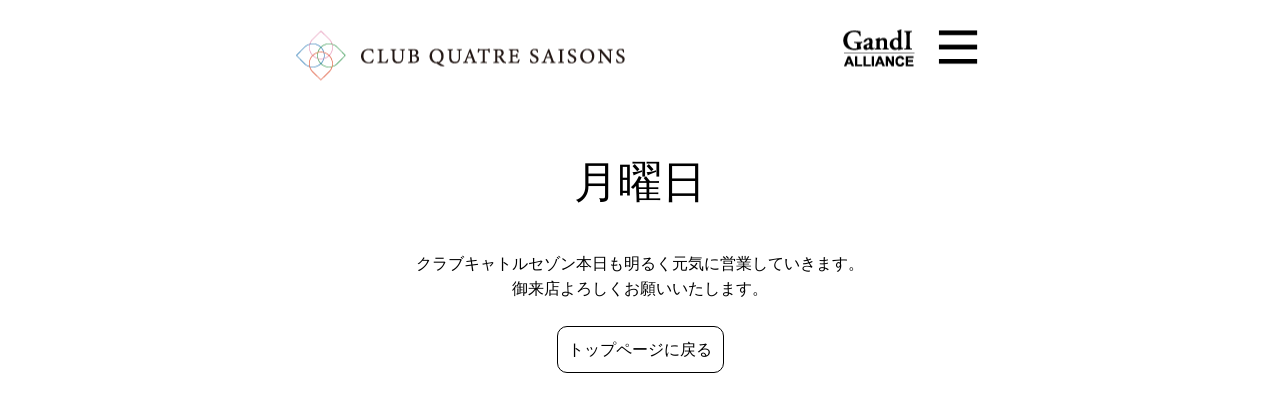

--- FILE ---
content_type: text/css
request_url: http://www.nakasu-quatresaisons.com/common/css/common.css
body_size: 4360
content:
@charset "utf-8";

/* 全体 */

html{
	margin:0 auto;
	padding:0;
}

body{
	margin:0 auto !important;
	padding:0;
	font-family: "游明朝", YuMincho, "Hiragino Mincho ProN W3", "ヒラギノ明朝 ProN W3", "Hiragino Mincho ProN", "HG明朝E", "ＭＳ Ｐ明朝", "ＭＳ 明朝", serif,Georgia,"Times New Roman",Times;
	max-width: 750px;
	width: 100%;
	    background-color: #FFF !important;
	font-size: 16px !important;
	color: #000 !important;
}

a {
	text-decoration: none;
	color: #000 !important;
}

li{
	list-style: none;
	display: inline-block !important;
}

p.font_r{
	font-size: 18px;
	font-family: "游明朝", YuMincho, "ヒラギノ明朝 ProN W3", "Hiragino Mincho ProN", "HG明朝E", "ＭＳ Ｐ明朝", "ＭＳ 明朝", serif;
}

/* header */

#header {
        margin: 0 auto;
    padding: 0;
	    -webkit-transition: all 0.5s;
    -moz-transition: all 0.5s;
    -ms-transition: all 0.5s;
    -o-transition: all 0.5s;
    transition: all 0.5s;
	width: 100%;
	background-color: #FFF;
	    position: fixed;
    z-index: 9999;
	    overflow: hidden;
	     max-width: 750px;
}

h1 {
	margin: 0 auto;
	padding: 0;
	overflow: hidden;
	    display: table;
	width: 100%;
	color: #FFF;
	height: 113px;
}

h1 a{
	color: #FFF;
}

.h_logo{
            max-width: 410px;
    display: table-cell;
    margin: 0 auto;
    position: absolute;
    top: 50%;
    left: 26%;
    transform: translate(-50%, -50%);
    -webkit-transform: translate(-50%, -50%);
    -moz-transform: translate(-50%, -50%);
}

.h_logo2 {
    max-width: 160px;
    display: table-cell;
    margin: 0 auto;
    position: absolute;
    top: 49%;
    right: 20px;
    transform: translate(-50%, -50%);
    -webkit-transform: translate(-50%, -50%);
    -moz-transform: translate(-50%, -50%);
}

.h_logo2 a{
	display: block;
}

ul.h_bn {
    margin: 0 auto;
    padding: 0;
    overflow: hidden;
    display: table-cell;
	text-align: left;
	width: 33.33333%;
	padding-left: 10px;
	padding-top: 16px;
	
}

ul.h_bn li {
    display: inline-block;
	margin: 0px 5px;
    margin-top: 10px;
}

.cb-gheader {
  position: fixed;
  top: 0; 
  display: none; 
}

.h_menu_bn{
	float: left;
	    margin-right: 20px;
    margin-top: 5px;
}

.togmenu {
    display: none;
}

.menubtn {
       background-image: url(../images/menu_bn.png);
    background-position: top right;
    background-repeat: no-repeat;
    background-size: 40px 35px;
    max-width: 66px;
    height: auto;
    top: 30px;
    position: relative;
    display: table-cell;
    width: 50px;
    right: 37px;
    cursor: pointer;
    cursor: hand;
}

.menubtn.cl_bn {
	background-image: url("../images/close.png");
	background-position: top right;
	background-repeat: no-repeat;
	background-size: 40px 35px;
	max-width: 66px;
    height: auto;
    top: 30px;
    position: relative;
    display: table-cell;
    width: 20%;
    right: 37px;
	cursor: pointer;
    cursor: hand;
}


.menubtn img {
    
	width: 100%;
	max-width: 50px;
}


/* nav */

nav#menu ul {
        margin: 0 auto;
    padding: 0;
    margin-top: 112px;
    position: fixed;
    width: 100%;
    max-width: 750px;
        background-color: rgb(255 255 255 / 80%);
	z-index: 999;
}

nav#menu ul li {
            width: 100%;
    text-align: left;
    border-bottom: 1px solid #e5bf5e;
    display: block;
    margin: 0 auto;
    padding: 5px 0;
}

nav#menu ul li:first-child {
    border-top: 1px solid #e5bf5e;
}

nav#menu ul li a {
   padding: 5px;
    display: block;
    line-height: 2em;
}

nav#menu ul li a:hover {
       background-color: rgba(158, 158, 158, 0.2);
}

/* sub_menu */
table.sub_menu {
    width: 84%;
    margin: 0 auto;
    border-collapse: separate;
    border-spacing: 0px;
	    border-spacing: 2px;
}

table.sub_menu td{
    /*border: 1px solid #000;*/
}

/* slider */
.n2-ss-align.n2-ss-align-visible {
    overflow: visible;
    margin: 0 !important;
}

/* main */

#main {
    padding-top: 113px;
	    width: 100%;
    overflow: hidden;
	    padding-bottom: 10px;
	text-align: center;
	    min-height: 200vh;
	    background-color: #FFF;
}

.main_box0 {
	background-image: url(../images/bg0.png);
    background-position: bottom left;
    background-repeat: no-repeat;
	    padding-bottom: 7%;
    background-size: contain;
}

.main_box1 {
	background-image: url("../images/bg01.png");
	background-position: top left;
	background-repeat: no-repeat;
	margin-top: -16px;
	background-size: contain;
}


/* contents */

section {
    width: 100%;
    margin: 0px auto;
	overflow: hidden;
}

section h2 {
    padding-top: 20px;
	    text-align: left;
	    margin: 0;
}

section h2 img {
    width: 100%;
    max-width: 456px;
}

.fadeInUp {
  transition: 1s;
	    display: grid;
}

.fadeInUp2 {
  transition: 1s;
	    display: grid;
}

section#top img {
    width: 100%;
}

section#treatment img {
	width: 100%;
}

section#recruit img {
	width: 100%;
}

section#access img {
    width: 100%;
}

.con_box1 {
	background-image: url(../images/bg.jpg);
	background-position: top center;
	background-repeat: no-repeat;
	background-size: cover;
}

.con_box2 {
	background-image: url(../images/bg2.jpg);
	background-position: top center;
	background-repeat: no-repeat;
	background-size: cover;
}

/* topics */
section#topics {
	    margin: 10px auto;
    width: 84%;
    text-align: left;	
}
section.topics2 {
    min-height: 3000px;
}
.topics_box {
        padding: 10px;
    border-bottom: 1px #3E3A39 dashed;
    margin-bottom: 10px;
	    font-family: "游明朝", YuMincho, "Hiragino Mincho ProN W3", "ヒラギノ明朝 ProN W3", "Hiragino Mincho ProN", "HG明朝E", "ＭＳ Ｐ明朝", "ＭＳ 明朝", serif,Georgia,"Times New Roman",Times;
}
.topics_box h3 {
    margin: 8px 0;
    font-size: 18px;
}

.topics_box p {
    font-size: 18px;
    line-height: 1.5;
	margin: 5px 0;
	    font-family: "游明朝", YuMincho, "Hiragino Mincho ProN W3", "ヒラギノ明朝 ProN W3", "Hiragino Mincho ProN", "HG明朝E", "ＭＳ Ｐ明朝", "ＭＳ 明朝", serif,Georgia,"Times New Roman",Times;
}

.topics_box p.topics_date {
    font-size: 16px;
	    font-family: "游明朝", YuMincho, "Hiragino Mincho ProN W3", "ヒラギノ明朝 ProN W3", "Hiragino Mincho ProN", "HG明朝E", "ＭＳ Ｐ明朝", "ＭＳ 明朝", serif,Georgia,"Times New Roman",Times;
}

p.topics_more {
    text-align: right;
    font-size: 16px;
	    font-family: "游明朝", YuMincho, "Hiragino Mincho ProN W3", "ヒラギノ明朝 ProN W3", "Hiragino Mincho ProN", "HG明朝E", "ＭＳ Ｐ明朝", "ＭＳ 明朝", serif,Georgia,"Times New Roman",Times;
}

p.back_bn {
        font-size: 16px;
    text-align: center;
    padding: 10px;
    border: 1px solid #000;
    width: 145px;
    margin: 25px auto;
    border-radius: 10px;
    /* box-shadow: 3px 2px 4px rgb(241 156 166 / 20%); */
    /* background-color: #FFF; */
    color: #FFF;
    text-shadow: 3px 2px 4px hwb(0deg 62% 38% / 62%);
}

p.back_bn a{
	display: block;
    color: #000 !important;
	    font-family: "游明朝", YuMincho, "Hiragino Mincho ProN W3", "ヒラギノ明朝 ProN W3", "Hiragino Mincho ProN", "HG明朝E", "ＭＳ Ｐ明朝", "ＭＳ 明朝", serif,Georgia,"Times New Roman",Times;
}


/* event */

section#event {
	background-image: url("../images/event_bg.jpg");
	background-position: top center;
	background-repeat: no-repeat;
	width: 84%;
	padding-bottom: 50px;
}

section#event p {
	color: #FFF;
    padding: 20px 0px;
    width: 90%;
    margin: 0 auto;
	font-family: "游明朝", YuMincho, "ヒラギノ明朝 ProN W3", "Hiragino Mincho ProN", "HG明朝E", "ＭＳ Ｐ明朝", "ＭＳ 明朝", serif;
}

/* todays */

section#todays {
    margin: 10px auto;
    width: 100%;
    text-align: left;
}

section#todays h2{
    width: 84%;
	margin: 0 auto;
}


/* blog */

section#blog {
margin: 10px auto;
width: 100%;
text-align: left;
}

section#blog h2{
width: 84%;
margin: 0 auto 1em;
}

ul.list_blog, ul.list_blog * {
box-sizing: border-box
}

ul.list_blog {
display: block;
list-style: none;
width: 84%;
margin: 0 auto;
padding: 0;
}

ul.list_blog li {
display: block;list-style: none;width: 100%; 
padding: 10px 10px 10px 30%;
border-bottom: 2px solid #F19CA6;
margin-bottom: 10px;
position: relative;
min-height: 11em;
zoom:1
}

ul.list_blog li::after {content: "";display: block;clear: both;}

ul.list_blog li .photo {
background-image: url("../images/no-image-sq.png");
width:25%; height: 0;
padding-bottom: 10em;
position: absolute;
left: 10px;
top: 0;
background-position: center center;
background-size: cover;
display: block;
overflow:hidden;
border-radius: 0.5em;
}

ul.list_blog li .date {
color: #eb6e8f;
margin-bottom: 0.5em;
font-size: 14px;
}
ul.list_blog li h3 {
font-size: 16px;
margin: 0 0 0.5em;
}

.blog_more {
width: 84%;
margin: 0 auto;
text-align: right
}



.pager .pagination {
  text-align: center;
  padding: 0;
}

.pager .pagination li {
  display: inline;
  margin: 0 2px;
  padding: 0;
  display: inline-block;
  width: 50px;
  height: 50px;
  text-align: center;
  position: relative;
  border-radius: 50px;
}

.pager .pagination li.pre,
.pager .pagination li.next{
  background: #f19ba5;
  color: #FFF;
}

.pager .pagination li a{
  vertical-align: middle;
  position: absolute;
  top: 0;
  left: 0;
  width: 100%;
  height: 100%;
  text-align: center;
  display:table;
  text-decoration: none;
  -webkit-transition: all 0.3s ease;
  -moz-transition: all 0.3s ease;
  -o-transition: all 0.3s ease;
  transition: all  0.3s ease;
}

.pager .pagination li.pre a,
.pager .pagination li.next a{
  color: #fff;
}

.pager .pagination li a span{
  display:table-cell;
  vertical-align:middle;
}

.pager .pagination li a:hover,
.pager .pagination li a.active{
  color: #FFF;
  background: #f19ba575;
  border-radius: 10px;
  border-radius: 50px;
  animation: animScale 0.4s ease-out;
  transform-origin: 50% 50%;
  -webkit-animation: animScale 0.4s ease-out;
  -webkit-transform-origin: 50% 50%;
  -moz-animation: animScale 0.4s ease-out;
  -moz-transform-origin: 50% 50%;
}
@keyframes animScale {
  0% { transform: scale(0.8, 0.8); }
  40% { transform: scale(1.2, 1.2); }
  60% { transform: scale(1, 1); }
  80% { transform: scale(1.1, 1.1); }
  100% { transform: scale(1, 1); }
}
@-webkit-keyframes animScale {
  0% { -webkit-transform: scale(0.8, 0.8); }
  40% { -webkit-transform: scale(1.2, 1.2); }
  60% { -webkit-transform: scale(1, 1); }
  80% { -webkit-transform: scale(1.1, 1.1); }
  100% { -webkit-transform: scale(1, 1); }
}
@-moz-keyframes animScale {
  0% { -moz-transform: scale(0.8, 0.8); }
  40% { -moz-transform: scale(1.2, 1.2); }
  60% { -moz-transform: scale(1, 1); }
  80% { -moz-transform: scale(1.1, 1.1); }
  100% { -moz-transform: scale(1, 1); }
}


/* insta */
#insta_box {
    margin: 10px auto;
	width: 84%;
	    text-align: left;
}
/* calender*/
#calender_box {
    margin: 20px auto;
    width: 84%;
    padding: 10px;
    padding-bottom: 50px;
}
.ai1ec-agenda-widget-view .ai1ec-month, .ai1ec-agenda-view .ai1ec-month {
    text-shadow: none !important;
    color: #FFFFFF !important;
}
.ai1ec-month-view th, .ai1ec-week-view th, .ai1ec-oneday-view th {
    border: none !important;
    background: #85cbc0 !important;
    padding: 0.2em !important;
}
.ai1ec-date {
    background: none !important;
}
.ai1ec-agenda-widget-view .ai1ec-day, .ai1ec-agenda-view .ai1ec-day {
    font-size: 18px !important;
    padding: 0.35em 0 0.22em;
}
.ai1ec-agenda-widget-view .ai1ec-date-title, .ai1ec-agenda-view .ai1ec-date-title {
    border: 1px solid #000  !important;
    font-weight: nomal !important;
}
.ai1ec-agenda-view .ai1ec-event {
    padding: 0.8em !important;
    border: 1px solid #000 !important;
}

.ai1ec-calendar-toolbar {
    border: 0px solid #7c5a30 !important;
}
.ai1ec-agenda-widget-view .ai1ec-date, .ai1ec-agenda-view .ai1ec-date {
    border-top: 0px solid #000 !important;
}
a#ai1ec-print-button {
    display: none;
}
.ai1ec-agenda-widget-view .ai1ec-date-title, .ai1ec-agenda-view .ai1ec-date-title {
    margin: 6.5px 0.75em !important;
}
section#contents {
    margin: 0 auto;
}
.contents-main {
    margin-top: 150px;
}
h1:not(.site-title):before, h2:before {
    width: 0 !important;
}
body.customize-support.ai1ec-event-details-ready {
    min-height: 1000px;
}

/* info */
section#info h2 {
    width: 84%;
    margin: 0 auto;
	    padding: 30px 0;
    padding-top: 100px;
}

/* sys */
section#sys {
    padding: 20px 0;
	text-align: center;
	margin: 10px auto;
    width: 84%;
	    font-family: "游明朝", YuMincho, "Hiragino Mincho ProN W3", "ヒラギノ明朝 ProN W3", "Hiragino Mincho ProN", "HG明朝E", "ＭＳ Ｐ明朝", "ＭＳ 明朝", serif,Georgia,"Times New Roman",Times;
}
section#sys h2 {
	text-align: center;
}
section#sys h2 img {
    width: 100%;
    max-width: 456px;
}
section#sys p{
	color: #000;
    font-size: 28px;
    letter-spacing: 0.2em;
}
table.sys_table {
    width: 60%;
    margin: 0 auto;
	border-collapse: collapse;
  border-spacing: 0;
	margin-bottom: 1.5em;
}
table.sys_table td p{
    margin: -25px auto;
}
section#sys hr {
    border: 1px #000 dashed;
    width: 90%;
}

/* sns */
section#sns {
        margin: 10px auto;
    width: 84%;
}

ul.icon_box {
    margin: 0;
    padding: 0;
    overflow: hidden;
    width: 320px;
}

ul.icon_box li {
    display: inline-block;
    vertical-align: top;
	padding: 0 5px;
}

/* rec */
section#rec {
    margin: 90px auto;
}
section#rec img {
    width: 100%;
    max-width: 750px;
}

/* ac */
section#ac {
	background-color: #FFF;
	padding-bottom: 100px;
}

section#ac p {
	color: #FFF;
    padding: 20px 0px;
    width: 90%;
    margin: 0 auto;
}

.ggmap {
position: relative;
padding-bottom: 56.25%;
padding-top: 30px;
height: 0;
overflow: hidden;
	margin-top: 5%;
}

 
.ggmap iframe,
.ggmap object,
.ggmap embed {
position: absolute;
top: 0;
left: 0;
width: 100%;
height: 100%;
}

/* contact */

section#contact {
	    margin: 10px auto;
	    margin-bottom: 100px;
    width: 84%;
}

#contact table {
        width: 96%;
    margin: 50px auto;
    margin-top: 0;
    text-align: left;
	    font-size: 17px;
	    font-family: "游明朝", YuMincho, "Hiragino Mincho ProN W3", "ヒラギノ明朝 ProN W3", "Hiragino Mincho ProN", "HG明朝E", "ＭＳ Ｐ明朝", "ＭＳ 明朝", serif,Georgia,"Times New Roman",Times;
}
#contact table th{
       width: 10px;
    padding-right: 10px;
}
#contact table td {
       padding: 5px 0px;
}

#contact table td.con_info {
    width: 100px;
}
#contact p {
    text-align: left;
    margin: 1%;
}

/* cast */

section#cast{
    padding-bottom: 50px;
    margin: 0px auto;
	    padding-top: 50px;
}

section#cast h2 {
    width: 84%;
	    margin: 10px auto;
}

section#cast table {
    width: 100%;
    margin: 10px auto;
    text-align: center;
	font-size: 15px;
}

p.name{
	font-size: 16px;
    width: 83%;
    margin: 5px auto;
    text-align: center;
    border-bottom: 1px solid #000;
}

p.name span{
	font-size: 14px;
}

p.prof_text{
	width: 60%;
	margin: 0 auto;
	font-size: 15px;
	text-align: left;
	    padding: 3px;
}

section#cast table img {
    max-width: 160px;
    width: 100%;
	    margin-top: 10px;
}

ul.ac_ph{
	width: 90%;
	margin: 10px auto;
	padding: 0;
	display: table;
	overflow: hidden;
	    text-align: left;
}

ul.ac_ph li{
	display: inline-block;
	    width: 32%;
	    margin: 0 2px;
    margin-bottom: 10px;
	    text-align: center;
	vertical-align: top;
	padding-top: 10px;
	    font-family: "游明朝", YuMincho, "Hiragino Mincho ProN W3", "ヒラギノ明朝 ProN W3", "Hiragino Mincho ProN", "HG明朝E", "ＭＳ Ｐ明朝", "ＭＳ 明朝", serif,Georgia,"Times New Roman",Times;
}

ul.ac_ph li a {
    text-decoration: none;
}

ul.ac_ph li img {
        width: 178px !important;
    height: 218px;
    margin-bottom: 10px;
	    object-fit: cover;
}

#cast a.close_bn {
    text-align: right;
    font-size: 40px;
    padding-right: 10px;
    padding-bottom: 20px;
    cursor: pointer;
    cursor: hand;
}

.cast_bn{
	cursor: pointer;
    cursor: hand;
}

ul.p_icon_box {
        width: 60%;
    margin: 10px auto;
    padding: 10px 0;
    overflow: hidden;
    text-align: left;
}

ul.p_icon_box li {
    display: inline-block;
    margin: 0 5px;
}

/* profile */
section#profile {
    margin: 0 auto;
	color: #000;
	background-color: #FFF;background-image: url(../images/bg3.png);
	background-position: top center;
	    background-repeat: no-repeat;
    background-size: cover;
	font-family: "游明朝", YuMincho, "Hiragino Mincho ProN W3", "ヒラギノ明朝 ProN W3", "Hiragino Mincho ProN", "HG明朝E", "ＭＳ Ｐ明朝", "ＭＳ 明朝", serif,Georgia,"Times New Roman",Times;
}
.profile_box {
    text-align: center; 
	    min-height: 900px;
}

h2.title_b img {
    width: 180px;
    height: 50px;
	
}

h2.title_b {
                background-color: #383735;
    max-width: 450px;
    margin: 30px auto;
    color: #FFF;
    text-align: center;
    padding: 0;
    width: 100%;
    height: 50px;
}

.pr_imgbox {
    height: auto;
    overflow: hidden;
}

#profile_img .switching {
    max-width: 500px;
    margin: 0px auto;
    text-align: center;
    height: auto;
    width: 100%;
	    object-fit: cover;
}

#profile_img ul {
    margin: 0 auto;
    padding: 0;
    margin-top: 30px;
    display: table;
	    width: 68%;
}

#profile_img ul li {
    padding: 0;
    cursor: pointer;
    display: table-cell;
	    max-width: 126px;
}

#profile_img ul li img {
    width: 100%;
    height: auto;
    margin: 0px;
    padding: 0px;
	vertical-align: top;
	min-height: 183px;
	    max-width: 127px;
    object-fit: cover;
}

section#profile table {
    width: 100%;
	border-spacing: 0px;
	border-collapse:separate;
	text-align: left;
	    margin: 15px auto;
}

section#profile p{
	text-align: left;
}

p.ap_text{
    margin-bottom: 10px !important;
    border-bottom: 3px solid #000;
    padding-bottom: 11px;
	    font-weight: bold;
	margin: 3px 0;
	font-size: 18px;
}

section#profile table th {
    width: 20%;
	    border-bottom: 1px dashed #000;
}

section#profile table td {
	    padding: 5px 0px;
	padding-left: 5px;
	    border-bottom: 1px dashed #000;
	line-height: 2em;
}

.p_icon_box img {
    width: 40px;
    margin: 0px 5px;
}

.profile_data {
    width: 60%;
    margin: 10px auto;
}

p.prof_name {
    font-size: 24px;
    font-weight: bold;
    margin: 0px auto;
    padding: 0;
}

a.close_bn {
    font-size: 40px;
    font-weight: bold;
    display: block;
    text-align: right;
    margin-right: 15px;
}
p.prof_name span {
    font-size: 20px;
    vertical-align: middle;
}

/* 投稿ページ */
section#kiji_box {
    width: 90%;
	    min-height: 100vh;
}

section#kiji_box p {
    color: #000;
}

/* footer */
div#footer {
        border-collapse: collapse;
    border-spacing: 0;
    position: fixed;
    bottom: -300px;
    left: 0;
    right: 0;
    margin: 0 auto;
    max-width: 750px;
    width: 100%;
	transition: 1s;
        -webkit-transition: 1s;
	background-color: #000;
	text-align: center;
	color: #FFF;
	
}

#footer table {
    display: none;
}

div#footer table td img {
	       width: 101%;
    max-width: 375px;
    vertical-align: bottom;
    margin-bottom: -2px;
    margin-left: -1px;
}

#footer table td a{
	display: block;
}

img.f_line {
    margin: 0 -1px;
    position: relative;
    left: 0px;
}

p.copy {
    font-size: 12px;
    padding: 5px;
    margin: 0 auto;
}

/* topへ戻るボタン */
#top_scroll{ 
    position: relative; 
    z-index: 100; 
    margin: 0; 
    padding: 0; 
}
 
#page-top{
       display: block;
    position: relative;
    z-index: 9999;
    bottom: -250px;
    right: 55px;
    padding: 0;
    transition: 1s;
    -webkit-transition: 1s;
    text-align: center;
    text-decoration: none;
    float: right;
	    bottom: 45px !important;
}
#page-top::before,
#page-top::after{
    position: absolute;
    top: 0;
    bottom: 0;
    left: 0;
    margin: auto;
    content: "";
    vertical-align: middle;
}

#page-top::before{
	    width: 30px;
    height: 30px;
    background: #e5bf5e;
	border-radius: 8px;		/* CSS3草案 */
	-webkit-border-radius: 8px;	/* Safari,Google Chrome用 */
	-moz-border-radius: 8px;	/* Firefox用 */
}

#page-top::after{
           left: 9px;
    width: 10px;
    height: 10px;
    border-top: 1px solid #000;
    border-right: 1px solid #000;
    -webkit-transform: rotate(-45deg);
    transform: rotate(-45deg);
    top: 3px;
	cursor: pointer;
cursor: hand;
}
 
#page-top:hover{ 
    transform: translateY(-10px);
}
 
#top_scroll:hover{
    background: #fff;
}






--- FILE ---
content_type: text/css
request_url: http://www.nakasu-quatresaisons.com/common/css/common_s.css
body_size: 1946
content:
@charset "utf-8";

@media screen and (max-width: 640px) {
.mv_box2 video {
    top: 65px;
    width: 404px;
	height: auto;
}
.mv_box3 video {
    top: 41px;
    width: 398px;
    height: auto;
}
	
#footer table {
    border-collapse: collapse;
    border-spacing: 0;
	display: block;
}
	
div#n2-ss-4 .n2-style-0cdf8295258ab6def5de6a74c6dbfd8f-dot {
    padding: 5px !important;
}
	
#main {
    padding-bottom: 0;
}

	}
@media screen and (max-width: 450px) {
	
/* 全体 */
	
body{
	font-size: 14px !important;
}	
	
p.font_r{
	    font-size: 11px;
}	
	
/* header */
	
h1 {
	height: 55px;
}	
	
ul.h_bn {
    margin: 0 auto;
    padding: 0;
    overflow: hidden;
    display: table-cell;
    text-align: left;
    width: 33.33333%;
    vertical-align: middle;
}
	
ul.h_bn li {
    margin-top: 5px;
    float: left;
}
	
ul.h_bn li img {
            max-width: 22.5px;
    width: 100%;
    padding: 0 1px;
}
	

.menubtn {
        background-image: url(../images/menu_bn.png);
    background-position: top right;
    background-repeat: no-repeat;
    background-size: 20px;
    max-width: 33px;
    height: auto;
    top: 15px;
    position: relative;
    display: table-cell;
    width: 30px;
    right: 20px;
    cursor: pointer;
    cursor: hand;
}

.menubtn.cl_bn {
	background-image: url("../images/close.png");
	background-position: top right;
	background-repeat: no-repeat;
	background-size: 20px;
    max-width: 33px;
    height: auto;
    top: 15px;
    position: relative;
    display: table-cell;
    width: 20%;
    right: 20px;
	cursor: pointer;
    cursor: hand;
	    z-index: 999;
}


.menubtn img {
    
	width: 100%;
	max-width: 50px;
}
	
.h_logo2 {
    max-width: 90px;
	top: 53%;
    right: 0px;
}
.h_logo2 img {
    width: 90%;
    float: right;
}
/* nav */	
nav#menu ul {
    margin-top: 55px;
}
	
nav#menu ul li img {
    max-width: 115px;
    margin: 0 auto;
    width: 40%;
    margin-top: 5px;
	
}
.h_logo {
       left: 40%;
    width: 80%;
    top: 62%;
	}
	
.h_logo img {
    width: 85%;
    top: 4%;
}
	
/* pc_menu */
table.pc_menu {
	display: none;
}

	
/* main */
	
#main {
    padding-top: 56px;
}
	
#main img {
    width: 100%;
}
	
div#n2-ss-2 .n2-style-979cce576edc1aab9eff2819fa24d08f-dot {
    padding: 7px !important;
}
	
section h2 img {
    max-width: 225px;
}
	
section#event p {
    font-size: 11px;
}
	
section#sys img.sys_room {
    width: 80%;
}
	
.main_box0 {
	background-size: contain;
	padding-bottom: 1%;
}
	
	.main_box1 {
	background-size: contain;
		    margin-top: -14px;
}
	
	.main_box2 {
	background-size: contain;
		    padding-bottom: 80px;
}
	
div#n2-ss-2 .n2-style-41b5582094e936e4700c343772608249-dot {
        padding: 6px !important;
}

/* topics */	
.topics_box h3 {
    font-size: 14px;
}
	
.topics_box p.topics_date {
    font-size: 12px;
}

.topics_box p {
    font-size: 14px;
}
	
p.topics_more {
    font-size: 12px;
}

/* calender */
.ai1ec-agenda-widget-view .ai1ec-date-title, .ai1ec-agenda-view .ai1ec-date-title {
    margin: 11.5px 0.75em !important;
}
	
/* sys */	
section#sys p {
	    font-size: 17px;
}	
section#sys p.sys_text_box {
    width: 80%;
	    font-size: 7.5px;
}
section h2.vip_room {
    width: 80%;
}
	
section h2.vip_room img {
    max-width: 108.50px;
}
	
	table.sys_table {
    width: 75%;
}

/* sc */
.ai1ec-agenda-widget-view .ai1ec-day, .ai1ec-agenda-view .ai1ec-day {
    font-size: 11px !important;
}
	
.ai1ec-agenda-view .ai1ec-event .ai1ec-event-title {
    font-size: 11pt !important;
}
	
.ai1ec-agenda-view .ai1ec-event {
    margin: 11px 0 !important;
}
	
.ai1ec-calendar-title, .ai1ec-calendar-title-short {
    font-size: 11px !important;
}
	
.ai1ec-month-view .ai1ec-day-stretcher {
    height: 60px !important;
}
.ai1ec-month-view a.ai1ec-event-container, .ai1ec-week-view a.ai1ec-event-container, .ai1ec-oneday-view a.ai1ec-event-container {
    font-size: 11px !important;
}
	
.contents-main {
    margin-top: 10px;
    padding: 10px;
}
	
/* ac */
section#ac {
    padding-bottom: 50px;
}
.ac_text_box {
       font-size: 12.5px;
}	

/* cast */

p.name{
	font-size: 11px;
	width: 87%;
}
	
p.name span {
    font-size: 10px;
}
	
ul.ac_ph li {
        width: 32%;
	    vertical-align: top;
}
p.prof_name {
    font-size: 16px;
}	
	
p.prof_name span {
    font-size: 14px;
}
	
p.ap_text {
    font-size: 15px;
}
	
p.prof_text {
    font-size: 11px;
	width: 87%;
}
	
.profile_box {
    min-height: auto;
    padding: 0 20px;
}
	
#profile_img ul {
    width: 100%;
}
#profile_img ul li img {
    min-height: auto;
}
.profile_data {
    width: 100%;
}
ul.p_icon_box {
    width: 100%;
}
a.close_bn {
    margin-right: 0px;
}
	
section#profile table td {
    font-size: 12px;
}
	
#profile_img .switching {
    min-height: 550px;
}

/* rec */
section#rec {
    margin: 45px auto;
}

/* cast */
	
section#cast {
    padding-bottom: 100px;
}
ul.ac_ph li img {
    width: 80px !important;
    height: 98px;
}

h2.title_b {
    width: 90%;
}
	
h2.title_b img {
    width: 90px;
    height: 25px;
}

/* sns */
	
ul.icon_box {
    width: 300px;
    text-align: left;
}
ul.icon_box img {
    width: 90% !important;
}
	
ul.icon_box li {
    padding: 0;
}

/* contact */
section#contact {
    padding-bottom: 135px;
}
	
#contact table td.con_info {
    width: 80px;
}
	
#contact table {
    font-size: 13px;
}
	

/* footer */

#footer table {
    border-collapse: collapse;
    border-spacing: 0;
	display: block;
}

div#footer table td img {
	        width: 100%;
    max-width: 376px;
    vertical-align: bottom;
    margin-bottom: -2px;
}
div#footer table td {
	    padding: 0;
	}
#footer table td a{
	display: block;
}

img.f_line {
    margin: 0 -1px;
    position: relative;
    left: 0px;
}
p.copy {
    padding: 10px 0;
}
	
	

/* blog */
ul.list_blog li .photo { padding-bottom: 5em;float: left;position: static;width: 30%;margin: 0 10px 10px 0;}

ul.list_blog li {padding: 10px;}

.pager .pagination li { width: 2em;height: 2em;}


}
@media screen and (max-width: 414px) {

.mv_box2 {
    background-size: 375px 218px;
    width: 100%;
    margin-top: 0px;
    position: relative;
    padding-top: 56.25%;
}
.mv_box2 video {
    top: 28px;
    width: 230px;
    height: 160px;
}
	.mv_box3 {
    background-size: 375px 218px;
    width: 100%;
    margin-top: 0px;
    position: relative;
    padding-top: 56.25%;
}
.mv_box3 video {
    top: 28px;
    width: 230px;
    height: 160px;
}
#page-top {
        right: 45px;
    bottom: 19px !important;
}
}

@media screen and (max-width: 375px){
#profile_img .switching {
    min-height: 492px;
}
}

@media screen and (max-width: 360px){
	.mv_box2 video {
    top: 41px;
    width: 222px;
    height: auto;
}
.mv_box3 video {
    top: 41px;
    width: 220px;
    height: auto;
}
}
@media screen and (max-width: 320px) {
	
/* header */
ul.h_bn li img {
    max-width: 25px;
    width: 100%;
    padding: 0 2px;
}

/* cast */
	
ul.h_bn {
    margin: 0 auto;
    padding: 0;
    overflow: hidden;
    display: table-cell;
    text-align: left;
    width: 37%;
    vertical-align: middle;
}
	
ul.h_bn li {
    margin: 0px 2px;
}	
ul.ac_ph li {
               width: 31%;
    margin: 2px 3px;
    vertical-align: top;
}
ul.ac_ph li img {
           width: 80px !important;
    height: 80px;
}
	
p.name {
    width: 100%;
}
p.prof_text {
    width: 80%;
}
	
table.ac_ph {
    max-width: 290px;
}
	
#profile_img .switching {
    min-height: 410px;
}
	
}

--- FILE ---
content_type: text/css
request_url: http://www.nakasu-quatresaisons.com/common/css/rec.css
body_size: 2378
content:
@charset "utf-8";

/* 全体 */

body{
	margin: 0 auto !important;
}

img.step_text {
    max-width: 306px;
}

/* header */

#rec_header{
	text-align: center;
}

#rec_header h1{
    margin: 0 auto;
    padding: 34px 0;
    overflow: hidden;
    display: table;
    width: 100%;
    color: #FFF;
    font-size: 19px;
	height: auto;
	letter-spacing: 0.5em;
	font-family: "游明朝", YuMincho, "ヒラギノ明朝 ProN W3", "Hiragino Mincho ProN", "HG明朝E", "ＭＳ Ｐ明朝", "ＭＳ 明朝", serif;
}

#rec_main{
	margin: 0px auto;
	text-align: center;
	background-color: #FFF;
	    color: #000;
}

/* main */

#rec_main section h2 {
    padding-top: 0px;
    text-align: center;
    margin: 0;
}

#rec_main section h2 img {
    width: 100%;
    max-width: 610px;
    margin: 0 auto;
    padding-top: 100px;
}

.bg_w {
	background-image: url(../images/recruit/rec_bg.png);
    background-repeat: no-repeat;
    background-position: center top;
    background-size: contain;
    margin-top: -1%;
}

.rec_box1 {
	background-image: url(../images/recruit/rc_bg.jpg);
	background-position: top center;
	background-repeat: no-repeat;
	background-size: cover;
}

.rec_box2 {
	background-image: url(../images/recruit/rc_bg2.jpg);
	background-position: top center;
	background-repeat: no-repeat;
	background-size: cover;
}

.rec_box3 {
	background-image: url(../images/recruit/rc_bg5.jpg);
	background-position: top center;
	background-repeat: no-repeat;
	background-size: cover;
}

/* rec_info */

section#rec_info {
    width: 80%;
    margin: 0 auto;
}

.text_rec_r {
	    font-family: Georgia,"Times New Roman",Times,serif;
    font-size: 20px;
    line-height: 2.2em;
        margin: 30px auto;
}

section#rec_info table {
    width: 100%;
    margin: 10px auto;
    border-top: 1px dashed #000;
	font-family: -apple-system, BlinkMacSystemFont, 'Helvetica Neue', 'Segoe UI', YuGothic, 'Yu Gothic Medium', 'Hiragino Sans', 'Hiragino Kaku Gothic ProN', Meiryo, sans-serif;
	border-collapse: collapse;
	margin-bottom: 30px;
}

section#rec_info table th {
    padding: 20px 10px;
    text-align: center;
	font-size: 22px;
	width: 30%;
}

section#rec_info table tr {
    border-bottom: 1px dashed #000;
}

section#rec_info table td {
    padding: 20px 10px;
    text-align: left;
	font-size: 17px;
}

p.toi_kigaru {
    color: #000;
    text-align: center;
    font-size: 20px;
    font-family: -apple-system, BlinkMacSystemFont, 'Helvetica Neue', 'Segoe UI', YuGothic, 'Yu Gothic Medium', 'Hiragino Sans', 'Hiragino Kaku Gothic ProN', Meiryo, sans-serif;
    letter-spacing: 0.2em;
    margin-bottom: 30px;
    font-weight: bold;
    line-height: 2em;
}

/* ac */
section#rec_ac {
}

section#rec_ac h2 img {
    padding-top: 20px;
}

section#rec_ac p.font_r {
    font-size: 17px;
    padding-top: 50px;
    text-align: center;
    font-family: -apple-system, BlinkMacSystemFont, 'Helvetica Neue', 'Segoe UI', YuGothic, 'Yu Gothic Medium', 'Hiragino Sans', 'Hiragino Kaku Gothic ProN', Meiryo, sans-serif;
    letter-spacing: 0.2em;
    margin-bottom: 30px;
    line-height: 2em;
}

p.font_r {
    padding: 21% 0;
    margin: 0 auto;
}

/* form*/

section#rec_form {
    color: #000;
}

.form_flow p{
	    text-align: left;
    font-size: 17px;
    line-height: 1.8em;
    color: #000;
    width: 70%;
    margin: 80px auto;
	font-family: "游明朝", YuMincho, "ヒラギノ明朝 ProN W3", "Hiragino Mincho ProN", "HG明朝E", "ＭＳ Ｐ明朝", "ＭＳ 明朝", serif;
}

#form {
    width: 70%;
    margin: 0 auto;
    padding: 0;
	    color: #000;
	font-family: "游明朝", YuMincho, "ヒラギノ明朝 ProN W3", "Hiragino Mincho ProN", "HG明朝E", "ＭＳ Ｐ明朝", "ＭＳ 明朝", serif;
    text-align: left;
	    font-size: 20px;
	    padding-top: 30px;
    margin: 0 auto;
}

h2.form_t{
	    color: #B28247;
    font-size: 23px;
    border-bottom: 1px solid #231815;
    text-align: left !important;
    margin-bottom: 40px !important;
}

p.form_read {
    font-family: -apple-system, BlinkMacSystemFont, 'Helvetica Neue', 'Segoe UI', YuGothic, 'Yu Gothic Medium', 'Hiragino Sans', 'Hiragino Kaku Gothic ProN', Meiryo, sans-serif;
    letter-spacing: 0.2em;
	font-size: 16px;
	width: 80%;
    text-align: center;
    margin: 5px auto;
}

.pp_text {
    padding: 20px;
    border: 1px solid #231815;
}

.pp_text_box {
        margin: 20px auto;
    margin-top: 40px;
}

.pp_text p {
        font-size: 17px;
    line-height: 2em;
    margin: 5px auto;
    padding: 0;
}

.pp_text_box span {
    font-size: 19px;
}

.check_text {
    font-size:18px;
    margin: 40px auto;
}

span.wpcf7-list-item {
    display: inline-block;
    margin: 0 0 0 1em;
    font-size: 25px;
    width: 100%;
}

span.wpcf7-list-item-label {
    padding-left: 10px;
}

input.wpcf7-form-control {
       width: 96%;
    margin: 10px auto;
    border-radius: 10px;
    -webkit-border-radius: 10px;
    -moz-border-radius: 10px;
    line-height: 3em;
    padding-left: 5px;
    background-color: #FFF;
	color: #000 !important;
} 

div.wpcf7 input[type="file"] {
    cursor: pointer;
    border-radius: 0;
    -webkit-border-radius: 0;
    -moz-border-radius: 0;
}

textarea.wpcf7-form-control.wpcf7-textarea {
    border-radius: 10px;
    -webkit-border-radius: 10px;
    -moz-border-radius: 10px;
    margin-bottom: 15px;
    padding: 10px;
	    background-color: #FFF;
    width: 94%;
	    color: #000;
}

input.send_bn {
    width: 100%;
    max-width: 600px;
    margin: 10px auto;
	padding: 0;
}

a {

outline: none;

}

a:focus, *:focus { outline:none; }

.accep {
    background-color: #B28247;
    border-radius: 10px;
    -webkit-border-radius: 10px;
    -moz-border-radius: 10px;
    padding: 5px;
    color: #FFF;
	margin: 10px auto;
}

input[type="checkbox"] {
    -moz-transform:		scale(1.4);
	-webkit-transform:	scale(1.4);
	transform:		scale(1.4);
}

span.form_stext {
    font-size: 18px;
    padding-left: 5px;
}

div.wpcf7-validation-errors, div.wpcf7-acceptance-missing {
    border: 0;
	    color: #ff0000;
}

div.wpcf7-mail-sent-ok {
    border: 0px solid #398f14 !important;
	color: #000 !important;
}


div.wpcf7-validation-errors, div.wpcf7-acceptance-missing {
    border: 0px solid #f7e700 !important;
}
div.wpcf7 .wpcf7-submit {
    background-image: url(../../common/images/recruit/soushin.png);
    background-position: top center;
    background-repeat: no-repeat;
    background-size: auto;
    text-indent: -9999px;
    padding: 10px;
    width: 100%;
    text-align: center;
    margin: 0 inherit;
        height: 86px;
    border: 0;
}

div.wpcf7 .wpcf7-submit:disabled {
        cursor: not-allowed;
    background-image: url(../../common/images/recruit/soushin01.png);
    background-position: top center;
    background-repeat: no-repeat;
    background-size: auto;
    text-indent: -9999px;
    padding: 10px;
    width: 100%;
    text-align: center;
    margin: 0 inherit;
        height: 86px;
    border: 0;
}

.wpcf7 form .wpcf7-response-output {
    border: 0px solid #00a0d2;
    color: red;
}

/* footer */
	
#rec_footer{
	border-collapse: collapse;
    border-spacing: 0;
    position: fixed;
    bottom: 0px;
    left: 0;
    right: 0;
    margin: 0 auto;
    max-width: 750px;
    width: 100%;
	transition: 1s;
        -webkit-transition: 1s;
      z-index:999;
}

#rec_footer table {
	display: none;
}


@media screen and (max-width: 640px) {
.mv_box2 {background-size: cover;
}
.mv_box2 video {
    top: 45px;
    width: 250px;
    height: auto;
}	
.mv_box3 {background-size: cover;
}
.mv_box3 video {
            top: 40px;
    width: 250px;
    height: 160px;
}
}
@media screen and (max-width: 500px) {
	
/* 全体 */
	
body{
	font-size: 14px;
}	

.text_rbox {
    width: 85%;
    margin-bottom: 50px;
}

/* header */
#rec_header h1 {
        padding: 20px 0;
    width: 95%;
    font-size: 11px;
}
	
/* main */
#rec_main img {
    width: 100%;
}

#rec_main section h2 img {
    padding-top: 20px;
	    max-width: 300px;
}
	
/* rec_info */
.text_rec_r {
    font-size: 12px;
}
	
section#rec_info table th {
    font-size: 12px;
}
	
section#rec_info table td {
    font-size: 12px;
}
	
p.toi_kigaru {
    font-size: 12px;
}
	
section#rec_ac p.font_r {
    font-size: 12px;
}
	
p.form_read {
	font-size: 12px;
}
	
section#ac {
    padding-bottom: 50px;
}
	
section#contact {
    padding-bottom: 40%;
	    background-size: cover;
}
	
section#contact p {
    padding: 20px;
    width: auto;
	    font-size: 11px;
}
	
.kei {
    padding: 8px 0;
    width: 85%;
	font-size: 13px;
}
	
.kei_text_b {
    font-size: 21px;
}
	
.kei_shousai table td {
	font-size: 16px;
}
	
/* form */

#form {
    font-size: 12px;
	    padding-bottom: 80px;
}
	
.form_flow p {
    font-size: 12px;
}

span.form_stext {
    font-size: 12px;
    padding-left: 5px;
}
	
input.wpcf7-form-control {
    font-size: 12px;
}
	
.pp_text {
    padding: 10px;
    border: 1px solid #231815;
}
	
.pp_text p {
    font-size: 12px;
    line-height: 1.8em;
}

.pp_text_box {
    margin: 10px auto;
    margin-top: 20px;
}
	
.pp_text_box span {
    font-size: 12px;
}
	
.check_text {
    font-size: 12px;
    margin: 20px auto;
}
	
span.wpcf7-list-item {
    font-size: 13px;
	    margin: 4px 0 0 1em !important;
}

span.wpcf7-list-item-label {
    position: relative;
    bottom: 2px;
}
	
input[type="checkbox"] {
    -moz-transform: scale(1.2);
    -webkit-transform: scale(1.2);
    transform: scale(1.2);
}
	
div.wpcf7 .wpcf7-submit {
    background-size: 281px 43px;
    height: 43px;
}
	
div.wpcf7 .wpcf7-submit:disabled {
    background-size: 281px 43px;
    height: 43px;
}
	
.accep {
    padding: 2.5px;
}
	
h2.form_t {
    font-size: 16px;
}
	
/* footer */

.rec_f_mail{
	background-color: #FFF;
}

#rec_footer table {
	display: block;
    border-collapse: collapse;
    border-spacing: 0;
	background-color: #FFF;
}

#rec_footer table td img {
	    width: 102%;
    max-width: 375px;
    vertical-align: bottom;
    margin-bottom: -2px;
}
}

@media screen and (max-width: 320px) {

/* mv*/
.mv_box2 {
    background-size: 320px 180px;
}
.mv_box2 video {
        top: 35px;
    width: 195px;
    height: auto;
}
.mv_box3 {
    background-size: 320px 180px;
}
.mv_box3 video {
    top: 35px;
    width: 195px;
    height: auto;
}
	
section#step02 p.text_rec_r2 span {
    font-size: 24px;
}
	
}


--- FILE ---
content_type: application/javascript
request_url: http://www.nakasu-quatresaisons.com/common/js/common.js
body_size: 1656
content:

//*メニューオープン
jQuery(function(){
	jQuery(".menubtn").click(function(){
		jQuery("#menu").toggleClass('togmenu');
	});
});

//*メニュー順表示
jQuery(function(){
	$(".menubtn").click(function(){
		var delaySpeed = 100;
		var fadeSpeed = 1000;
		$('nav#menu ul li').each(function(i){
$(this).delay(i*(delaySpeed)).css({display:'block',opacity:'0'}).animate({opacity:'1'},fadeSpeed);
		});
	});
});


//閉じるボタン
jQuery(function(){
	jQuery(".menubtn").click(function(){
		jQuery(".menubtn").toggleClass('cl_bn');
	});	
});


//メニュー閉じ

jQuery(function(){
	jQuery("#menu li a").click(function(){
		jQuery("#menu").toggleClass('togmenu');
		jQuery(".menubtn").removeClass('cl_bn');
	});	
});


//スライド
$(function(){
  function animation(){
    $('.fadeInUp').each(function(){
      //ターゲットの位置を取得
       var imgPos = $(this).offset().top;  
      //スクロール量を取得
      var scroll = $(window).scrollTop();
      //ウィンドウの高さを取得
      var windowHeight = $(window).height();
      //ターゲットまでスクロールするとフェードインする
      if (scroll > imgPos - windowHeight + windowHeight/6){
        $(this).css('opacity','1');
        $(this).css('transform','translateY(0)');
      }else {
      $(this).css('opacity','0');
        $(this).css('transform','translateY(100px)');
    }
    });
  }
  animation();
  $(window).scroll(function (){
    animation();
  });
});


$(function(){
  function animation(){
    $('.fadeInUp2').each(function(){
      //ターゲットの位置を取得
       var imgPos = $(this).offset().top;  
      //スクロール量を取得
      var scroll = $(window).scrollTop();
      //ウィンドウの高さを取得
      var windowHeight = $(window).height();
      //ターゲットまでスクロールするとフェードインする
      if (scroll > imgPos - windowHeight + windowHeight/8){
        $(this).css('opacity','1');
        $(this).css('transform','translateX(0)');
      }else {
      $(this).css('opacity','0');
        $(this).css('transform','translateX(300px)');
    }
    });
  }
  animation();
  $(window).scroll(function (){
    animation();
  });
});

//*スムーズスクロール

$(function(){
$('a[href^="#"]').click(function() {
var speed = 400; 
var href= $(this).attr("href");
var target = $(href == "#" || href == "" ? 'html' : href);
var position = target.offset().top -300;
$('body,html').animate({scrollTop:position}, speed, 'swing');
return false;
});
});

//フッター
$(function(){
       
      var footer_bn = $("#footer");
      footer_bn.each(function () {
        $('body, html').animate({ scrollTop: 0 }, 600);
        return false;
      });
      $(window).scroll(function () {
 
        if($(this).scrollTop() >= 2000) {
          footer_bn.css( "bottom", "0" );
        } else {
          footer_bn.css( "bottom", "-300px" );
        }
      });
 
    });


//トップへ戻る
$(function(){
       
      var pageTop1 = $("#page-top");
      pageTop1.click(function () {
        $('body, html').animate({ scrollTop: 0 }, 500);
        return false;
      });
      $(window).scroll(function () {
 
        if($(this).scrollTop() >= 200) {
          pageTop1.css( "bottom", "17px" );
        } else {
          pageTop1.css( "bottom", "-85px" );
        }
      });
 
    });


//モーダル
$(function(){
	$(".iziModal").iziModal();
})

//スライダー
$(document).ready(function(){
		$('').bxSlider({
			prevText:'',
		nextText:'',
			auto:true,
			slideWidth: 500,
			slideHight: 750,
			infiniteLoop: true,
			adaptiveHeight: true,
			speed:1000
		});
	});


//STAFF詳細

$(function(){
	$('img.thumb').mouseover(function(){
		var selectedSrc = $(this).attr('src').replace(/^(.+)(\.gif|\.jpg|\.png+)$/, "$1"+"$2");
		$(this).closest('.profile_box').find('.switching').stop().fadeOut(100,
			function(){
				$(this).parent().children('img').attr('src', selectedSrc);
				$(this).parent().children('img.switching').stop().fadeIn(300);
				$(this).parent().children('img.switching').animate({opacity: 1
				}, 0 );
			}
		);
	});

});

//読み込み開始
$("#profile #profile_img").autobrowse(
    {
        url: function (offset)
        {
            return "http://api.flickr.com/services/feeds/photos_public.gne?tags=cat&tagmode=any&format=json&jsoncallback=?";
        },
        template: function (response)
        {
            var markup='';
            for (var i=0; i<response.items.length; i++)
            {
                markup+='<a href="'+response.items[i].link+'"><img src="'+response.items[i].media.m+'" /></a>'
            };
            return markup;
        },
        itemsReturned: function (response) { return response.items.length; },
        offset: 0,
        max: 100,
        loader: '<div class="loader"></div>',
        useCache: true,
        expiration: 1
    }
);